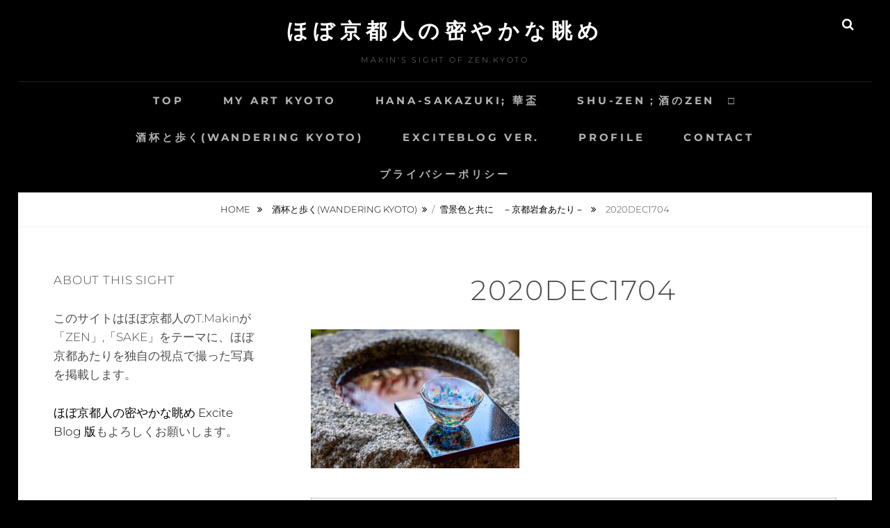

--- FILE ---
content_type: text/html; charset=utf-8
request_url: https://www.google.com/recaptcha/api2/aframe
body_size: 269
content:
<!DOCTYPE HTML><html><head><meta http-equiv="content-type" content="text/html; charset=UTF-8"></head><body><script nonce="OgPvVhaz0Ok6-KjBjvR9GQ">/** Anti-fraud and anti-abuse applications only. See google.com/recaptcha */ try{var clients={'sodar':'https://pagead2.googlesyndication.com/pagead/sodar?'};window.addEventListener("message",function(a){try{if(a.source===window.parent){var b=JSON.parse(a.data);var c=clients[b['id']];if(c){var d=document.createElement('img');d.src=c+b['params']+'&rc='+(localStorage.getItem("rc::a")?sessionStorage.getItem("rc::b"):"");window.document.body.appendChild(d);sessionStorage.setItem("rc::e",parseInt(sessionStorage.getItem("rc::e")||0)+1);localStorage.setItem("rc::h",'1768791094162');}}}catch(b){}});window.parent.postMessage("_grecaptcha_ready", "*");}catch(b){}</script></body></html>